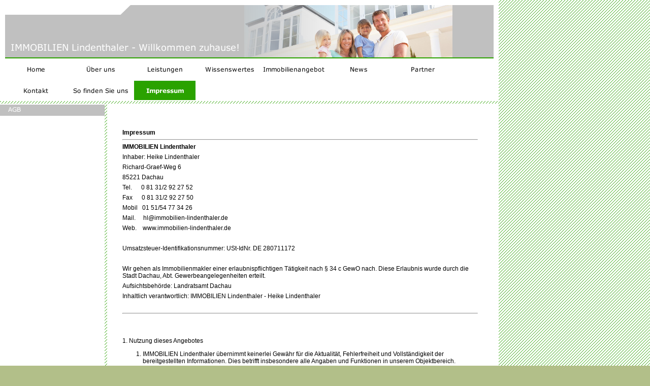

--- FILE ---
content_type: text/html
request_url: http://immobilien-lindenthaler.de/impressum.html
body_size: 14996
content:
<!DOCTYPE html PUBLIC "-//W3C//DTD HTML 4.01 Transitional//EN" "http://www.w3.org/TR/html4/loose.dtd">
<html><head><META http-equiv="Content-Type" content="text/html; charset=UTF-8"><title>Impressum</title><meta http-equiv="X-UA-Compatible" content="IE=EmulateIE7" ><meta content="" name="description"><meta name="keywords" content=""><meta content="false" http-equiv="imagetoolbar"><link type="text/css" href="mediapool/129/1296213/resources/custom_1403611030586.css" rel="stylesheet"><style type="text/css">
  		* html td.content_right { background-image: none; filter:progid:DXImageTransform.Microsoft.AlphaImageLoader(src='designs/design4002/color6/images/footer.png', sizingMethod='scale');}
		* html #totop {  background-image: none; filter:progid:DXImageTransform.Microsoft.AlphaImageLoader(src='designs/design4002/color6/images/totop.png', sizingMethod='scale');}
		* html #totop:hover {  background-image: none; filter:progid:DXImageTransform.Microsoft.AlphaImageLoader(src='designs/design4002/color6/images/totop_hover.png', sizingMethod='scale');}		
  	</style></head><body><script type="text/javascript" language="JavaScript" src="js/mm.js"></script><div id="body"><a id="top"><img alt="" src="images/i.gif"></a><table border="0" cellspacing="0" cellpadding="0" id="big_wrap" width="982"><tr><td colspan="4"><table border="0" cellspacing="0" cellpadding="0" width="100%" class="titlebar"><tr class="content"><td colspan="5"><img alt="" height="10px" src="images/i.gif"></td></tr><tr class="content"><td rowspan="2"><img alt="" width="10px" src="images/i.gif"></td><td align="left"><img alt="" src="designs/design4002/color6/images/head_left_kv.png"></td><td valign="top" align="center" style="background-repeat:y; background-image:url('designs/design4002/color6/images/bg_head.png');" width="100%"></td><td align="right"><img alt="" src="mediapool/129/1296213/resources/keyvisual/customkey.png" name="keyvisual" id="keyvisual"></td><td rowspan="2"><img alt="" width="10px" src="images/i.gif"></td></tr><tr><td colspan="3" id="hline"><img alt="" height="2px" src="images/i.gif"></td></tr></table><img alt="IMMOBILIEN Lindenthaler - Willkommen zuhause!" src="mediapool/129/1296213/resources/slogan_4002_6_2093789423.png" name="slogan" id="slogan"></td></tr><tr><td colspan="4" id="menuwrap" class="content"><div id="menue"><div class="menuepunkt_1"><a onMouseOut="MM_swapImgRestore()" onMouseOver="
        MM_swapImage('menuimg14348798',''
        ,'mediapool/129/1296213/resources/tree/14348798_1441020100a.png',1)
      " href="index.html"><img src="mediapool/129/1296213/resources/tree/14348798_1441020100.png" border="0" alt="Home" title="Home" name="menuimg14348798"></a><script type="text/javascript">MM_preloadImages('mediapool/129/1296213/resources/tree/14348798_1441020100a.png')</script></div><div class="menuepunkt_1"><a onMouseOut="MM_swapImgRestore()" onMouseOver="
        MM_swapImage('menuimg14348799',''
        ,'mediapool/129/1296213/resources/tree/14348799_1630816401a.png',1)
      " href="ueber-uns.html"><img src="mediapool/129/1296213/resources/tree/14348799_1630816401.png" border="0" alt="&Uuml;ber uns" title="&Uuml;ber uns" name="menuimg14348799"></a><script type="text/javascript">MM_preloadImages('mediapool/129/1296213/resources/tree/14348799_1630816401a.png')</script></div><div class="menuepunkt_1"><a onMouseOut="MM_swapImgRestore()" onMouseOver="
        MM_swapImage('menuimg14379459',''
        ,'mediapool/129/1296213/resources/tree/14379459_1994946457a.png',1)
      " href="leistungen.html"><img src="mediapool/129/1296213/resources/tree/14379459_1994946457.png" border="0" alt="Leistungen" title="Leistungen" name="menuimg14379459"></a><script type="text/javascript">MM_preloadImages('mediapool/129/1296213/resources/tree/14379459_1994946457a.png')</script></div><div class="menuepunkt_1"><a onMouseOut="MM_swapImgRestore()" onMouseOver="
        MM_swapImage('menuimg15908948',''
        ,'mediapool/129/1296213/resources/tree/15908948_1345676297a.png',1)
      " href="wissenswertes.html"><img src="mediapool/129/1296213/resources/tree/15908948_1345676297.png" border="0" alt="Wissenswertes" title="Wissenswertes" name="menuimg15908948"></a><script type="text/javascript">MM_preloadImages('mediapool/129/1296213/resources/tree/15908948_1345676297a.png')</script></div><div class="menuepunkt_1"><a onMouseOut="MM_swapImgRestore()" onMouseOver="
        MM_swapImage('menuimg14348800',''
        ,'mediapool/129/1296213/resources/tree/14348800_605686720a.png',1)
      " href="immobilienangebot.html"><img src="mediapool/129/1296213/resources/tree/14348800_605686720.png" border="0" alt="Immobilienangebot" title="Immobilienangebot" name="menuimg14348800"></a><script type="text/javascript">MM_preloadImages('mediapool/129/1296213/resources/tree/14348800_605686720a.png')</script></div><div class="menuepunkt_1"><a onMouseOut="MM_swapImgRestore()" onMouseOver="
        MM_swapImage('menuimg17275303',''
        ,'mediapool/129/1296213/resources/tree/17275303_1018933454a.png',1)
      " href="news.html"><img src="mediapool/129/1296213/resources/tree/17275303_1018933454.png" border="0" alt="News" title="News" name="menuimg17275303"></a><script type="text/javascript">MM_preloadImages('mediapool/129/1296213/resources/tree/17275303_1018933454a.png')</script></div><div class="menuepunkt_1"><a onMouseOut="MM_swapImgRestore()" onMouseOver="
        MM_swapImage('menuimg14349492',''
        ,'mediapool/129/1296213/resources/tree/14349492_1484988819a.png',1)
      " href="partner.html"><img src="mediapool/129/1296213/resources/tree/14349492_1484988819.png" border="0" alt="Partner" title="Partner" name="menuimg14349492"></a><script type="text/javascript">MM_preloadImages('mediapool/129/1296213/resources/tree/14349492_1484988819a.png')</script></div><div class="menuepunkt_1"><a onMouseOut="MM_swapImgRestore()" onMouseOver="
        MM_swapImage('menuimg14349346',''
        ,'mediapool/129/1296213/resources/tree/14349346_1159911315a.png',1)
      " href="kontakt.html"><img src="mediapool/129/1296213/resources/tree/14349346_1159911315.png" border="0" alt="Kontakt" title="Kontakt" name="menuimg14349346"></a><script type="text/javascript">MM_preloadImages('mediapool/129/1296213/resources/tree/14349346_1159911315a.png')</script></div><div class="menuepunkt_1"><a onMouseOut="MM_swapImgRestore()" onMouseOver="
        MM_swapImage('menuimg14348805',''
        ,'mediapool/129/1296213/resources/tree/14348805_1877424149a.png',1)
      " href="so-finden-sie-uns.html"><img src="mediapool/129/1296213/resources/tree/14348805_1877424149.png" border="0" alt="So finden Sie uns" title="So finden Sie uns" name="menuimg14348805"></a><script type="text/javascript">MM_preloadImages('mediapool/129/1296213/resources/tree/14348805_1877424149a.png')</script></div><div class="menuepunkt_1"><img src="mediapool/129/1296213/resources/tree/14348806_902461580c.png" border="0" alt="Impressum" title="Impressum" name="menuimg14348806"></div></div></td></tr><tr><td colspan="4"><img alt="" height="5px" src="images/i.gif"></td></tr><tr><td valign="top" id="submenue" class="content" width="206"><div class="menuepunkt_2"><a onMouseOut="MM_swapImgRestore()" onMouseOver="
        MM_swapImage('menuimg16199006',''
        ,'mediapool/129/1296213/resources/tree/16199006_148849096a.png',1)
      " href="agb.html"><img src="mediapool/129/1296213/resources/tree/16199006_148849096.png" border="0" alt="AGB" title="AGB" name="menuimg16199006"></a><script type="text/javascript">MM_preloadImages('mediapool/129/1296213/resources/tree/16199006_148849096a.png')</script></div><script type="text/javascript">
		if (typeof document.all != 'undefined') {
			var counter = document.getElementById('vcounter');
			if (counter) {
				if (counter.parentNode) {
					var tdAboveCounterWidth = counter.parentNode.getAttribute("width");
					if (tdAboveCounterWidth) {
						counter.style.width = tdAboveCounterWidth;
					}
				}
			}
		}
		</script><img alt="" width="206" src="images/i.gif"></td><td width="5" rowspan="4"><img alt="" width="5" src="images/i.gif"></td><td class="content"><div id="content_wrap"><table cellspacing="0" cellpadding="0" border="0" width="100%">
<tr>
<td width="100%">
<div align="left"><p><b><span><!--[if gte mso 9]><xml>
 <o:OfficeDocumentSettings>
  <o:AllowPNG/>
 </o:OfficeDocumentSettings>
</xml><![endif]--></span></b><b><span><br>Impressum</span></b></p><hr><p><b>IMMOBILIEN Lindenthaler&nbsp;</b></p><p>Inhaber: Heike Lindenthaler</p><p>Richard-Graef-Weg 6</p><p>85221 Dachau</p><p>Tel.&nbsp;&nbsp;&nbsp;&nbsp;&nbsp;&nbsp;0 81 31/2 92 27 52</p><p>Fax&nbsp;&nbsp;&nbsp;&nbsp;&nbsp; 0 81 31/2 92 27 50</p><p>Mobil&nbsp;&nbsp;&nbsp;01 51/54 77 34 26</p><p>Mail.&nbsp;&nbsp;&nbsp;&nbsp;&nbsp;<a href="mailto:hl@immobilien-lindenthaler.de"><span>hl@immobilien-lindenthaler.de</span></a></p><p>Web.&nbsp;&nbsp;&nbsp;&nbsp;<a href="http://www.immobilien-lindenthaler.de/"><span>www.immobilien-lindenthaler.de</span></a></p><p>&nbsp;</p><p><span>Umsatzsteuer-Identifikationsnummer:</span> USt-IdNr. DE 280711172</p><p>&nbsp;</p><p class="MsoNormal">Wir gehen als Immobilienmakler einer erlaubnispflichtigen T&auml;tigkeit nach &sect; 34 c GewO nach. Diese Erlaubnis wurde durch die Stadt Dachau, Abt. Gewerbeangelegenheiten erteilt.</p><p class="MsoNormal">Aufsichtsbeh&ouml;rde: Landratsamt Dachau</p><p>Inhaltlich verantwortlich: IMMOBILIEN Lindenthaler - Heike Lindenthaler</p><p>&nbsp;&nbsp;&nbsp;&nbsp;&nbsp;</p><hr><p>&nbsp;&nbsp;</p><p class="MsoNormal">&nbsp;</p><p class="MsoNormal"><span class="normalbold1">1. Nutzung dieses Angebotes</span></p><ol type="1"><li class="MsoNormal">IMMOBILIEN Lindenthaler &uuml;bernimmt keinerlei Gew&auml;hr f&uuml;r die Aktualit&auml;t, Fehlerfreiheit und Vollst&auml;ndigkeit der bereitgestellten Informationen. Dies betrifft insbesondere alle Angaben und Funktionen in unserem Objektbereich.</li><li class="MsoNormal">Wir behalten uns vor, Inhalte und Angebote auch ohne Vorank&uuml;ndigung jederzeit einzustellen. Dadurch entstehende Sch&auml;den gehen nicht zu unseren Lasten</li></ol><p class="MsoNormal"><span class="normalbold1">2. Verweise auf fremde Internetseiten (&quot;Links&quot;)</span></p><ol type="1"><li class="MsoNormal">Ein Link ist ein direkter oder indirekter Verweis auf eine fremde Internetseite.</li><li class="MsoNormal">Links werden vor Freischaltung im m&ouml;glichen Umfang auf rechtliche Unbedenklichkeit gepr&uuml;ft. Ein externer Link kann sich jederzeit &auml;ndern, was nicht in unserem Einflussbereich liegt. Bei Links, die au&szlig;erhalb unseres Verantwortungsbereiches liegen, w&uuml;rde eine Haftungsverpflichtung ausschlie&szlig;lich in dem Fall in Kraft treten, in dem wir von den Inhalten Kenntnis haben und es technisch m&ouml;glich und zumutbar w&auml;re, die Nutzung im Falle rechtswidriger Inhalte zu verhindern.</li><li class="MsoNormal">Diese Feststellung gilt f&uuml;r alle innerhalb des eigenen Internetangebotes gesetzten Links sowie f&uuml;r Fremdeintr&auml;ge in interaktiven Diensten.</li></ol><p class="MsoNormal"><span class="normalbold1">3. Datenschutz</span> &nbsp;&nbsp;&nbsp;&nbsp;&nbsp;&nbsp;&nbsp;&nbsp;&nbsp;&nbsp;&nbsp;&nbsp;&nbsp;&nbsp;&nbsp;&nbsp;&nbsp;&nbsp; &nbsp;&nbsp;&nbsp;&nbsp;&nbsp;&nbsp;&nbsp;&nbsp;&nbsp;&nbsp;&nbsp;&nbsp;&nbsp;&nbsp;&nbsp;&nbsp;&nbsp;</p><ol type="1"><li class="MsoNormal">Dieses Angebot beinhaltet M&ouml;glichkeiten der Kommunikation und Daten&uuml;bermittlung an uns.</li><li class="MsoNormal">Alle &uuml;bermittelten Daten, insbesondere personenbezogene Daten, werden absolut vertraulich behandelt und nur mit der ausdr&uuml;cklichen Zustimmung der Betroffenen an Dritte weitergeleitet. Wir weisen darauf hin, dass der Datenschutz in offenen Netzen wie dem Internet nach dem derzeitigem Stand der Technik nicht vollst&auml;ndig gew&auml;hrleistet werden kann.</li><li class="MsoNormal">Wir sch&auml;tzen Ihr Vertrauen das Sie uns entgegenbringen. Wir wenden &auml;u&szlig;erste Sorgfalt an, um Ihre pers&ouml;nlichen Angaben zu sch&uuml;tzen.</li></ol><p class="MsoNormal"><span class="normalbold1">4. Urheber- und Kennzeichenrecht</span></p><ol type="1"><li class="MsoNormal">Alle genannten und evtl. durch Dritte gesch&uuml;tzte Marken- und Warenzeichen unterliegen uneingeschr&auml;nkt den Bestimmungen des jeweils g&uuml;ltigen Kennzeichenrechts und den Besitzrechten der jeweiligen eingetragenen Eigent&uuml;mer. Allein aufgrund der Nennung ist nicht der Schluss zu ziehen, dass Markenzeichen nicht durch Rechte Dritter gesch&uuml;tzt sind.</li><li class="MsoNormal">S&auml;mtliche Texte, Grafiken und Fotos sind urheberrechtlich gesch&uuml;tzt. Ver&ouml;ffentlichungen nur mit Genehmigung der jeweiligen Rechtsinhaber. Missbrauch wird verfolgt.</li></ol><p>5.&nbsp;&nbsp;Widerrufsbelehrung</p><p class="MsoNormal">&nbsp;</p><p class="MsoNormal">Sie haben das Recht, Ihre Vertragserkl&auml;rung innerhalb von 14 Tagen ohne Angabe von Gr&uuml;nden in Textform (z. B. E-Mail, Brief oder Fax) zu widerrufen. Die Frist beginnt nach Erhalt dieser Belehrung in Textform, jedoch nicht vor Vertragsabschluss und auch nicht vor Erf&uuml;llung unserer Informationspflichten gem&auml;&szlig; Artikel 246 &sect;2 i. V. m. &sect;1 Absatz 1 und 2 EGBGB. Zur Wahrung der Widerrufsfrist reicht die fristgereichte Absendung des Widerrufs. Ein Widerruf ist zu richten an: IMMOBILIEN Lindenthaler, M&uuml;nchner Stra&szlig;e 18, 85221 Dachau. Hinweis: Ihr Widerrufsrecht erlischt vorzeitig, wenn Sie damit einverstanden sind und ausdr&uuml;cklich w&uuml;nschen, dass wir vor Ende der Widerrufsfrist mit der Maklert&auml;tigkeit beginnen. Bei vollst&auml;ndiger Vertragserf&uuml;llung durch uns verlieren Sie Ihr Widerrufsrecht.</p><p class="MsoNormal">&nbsp;</p><p class="MsoNormal">&nbsp;</p><p class="MsoNormal">&nbsp;</p><p>&nbsp;&nbsp;&nbsp;&nbsp;&nbsp;</p><p>&nbsp;</p><p class="MsoNormal">&nbsp;</p><p class="MsoNormal">&nbsp;&nbsp;</p><p class="MsoNormal">&nbsp;</p><p class="MsoNormal">&nbsp;</p><p class="MsoNormal">&nbsp;</p><p class="MsoNormal">&nbsp;</p><p class="MsoNormal">&nbsp;</p><p>&nbsp;</p><p>&nbsp;</p><p class="MsoNormal">&nbsp;</p><p class="MsoNormal">&nbsp;</p><p class="MsoNormal">&nbsp;</p></div>
</td>
</tr>
<tr>
<td valign="top"><img alt="" height="1" width="462" src="images/i.gif"></td>
</tr>
</table>
</div><img alt="" height="1" width="760" src="images/i.gif"></td><td class="content"><img alt="" height="1" width="11" src="images/i.gif"></td></tr><tr><td class="content"></td><td colspan="2" class="content"><a name="totop" id="totop" href="#top"></a></td></tr><tr><td class="content"></td><td colspan="2"><img alt="" height="2px" src="images/i.gif"></td></tr><tr><td class="content"></td><td id="botcontainer" class="content"><div class="bot" id="company_and_email"><span id="company">IMMOBILIEN Lindenthaler</span> | <span id="email">hl@immobilien-lindenthaler.de - Tel. 0 81 31/2 92 27 52</span></div></td><td class="content_right"></td></tr></table></div></body></html>

--- FILE ---
content_type: text/css
request_url: http://immobilien-lindenthaler.de/mediapool/129/1296213/resources/custom_1403611030586.css
body_size: 3055
content:

/* ************************************************ */
/* Generic Design Css: design.css */

body,html {
	height: 100%;
}

#body {
	width: 100%;
	height: 100%;
	position: absolute;
	overflow: auto;
}

#fixed_wallpaper {
	position: absolute;
	width: 100%;
	height: 100%;
}

#body #top { line-height: 0px; height: 0px; font-size: 0px; }
#body #top img { height: 0px; }

#company_and_email {
	padding: 2px;
	margin-left:28px;
}

#slogan {
	position: absolute;
	top: 65px;
	left: 20px;
}

#content_wrap {
	margin: 30px;
}

#menue {
	margin-left: 4px;
	margin-top: 0px;
	margin-bottom: 5px;
}

.menuepunkt_1 {
	float: left;
	margin-top: 2px;
	margin-left: 6px;
	margin-bottom: 2px;
}

/*------SUBMENUE-----*/
.menuepunkt_2 {
	margin-bottom: 2px;
	margin-top: 2px;
}

.menuepunkt_3 {
	margin-bottom: 2px;
	margin-top: 2px;
}

#totop {
	position: relative;
	background-image: url("../../../../designs/design4002/color6/images/totop.png");
	background-position: left bottom;
	background-repeat: no-repeat;
	display: block;
	height: 10px;
	width: 11px;
	left: 6px;
	margin: 10px 25px 10px;
}

#totop span {
	display: none;
}

#totop:hover {
	background-image: url("../../../../designs/design4002/color6/images/totop_hover.png");
}

td.content_right {
	background-image: url(../../../../designs/design4002/color6/images/footer.png);
	background-position: left bottom;
	background-repeat: no-repeat;
}

#vcounter {
	margin-top: 20px;
}


/* ************************************************ */
/* Design Css for Color: color.css */

body{  
	background-color:	#b2bf89;
}

.content{
	background-color:	#ffffff;
}

.titlebar #hline{
	background-color:	#2BA200;
}


/* ************************************************ */
/* Custom Css Part */

html {
    overflow:auto;
}
body {
    padding: 0;
    margin: 0;
}
* html body { height: 100%; width: 100%; overflow:auto; }
#body {
    font-family: Verdana, Geneva, Helvetica, Arial, sans-serif;
    font-size: 12px;
    text-align: left;
    color: #000000;
    background: #b2bf89 url(../../../../designs/design4002/color6/wallpaper/wallpaper.jpg) repeat scroll left top;
    display: table;
    overflow: auto;
}
* html #body { height: 100%; width: 100%;  }
#body td {font-size: 12px;font-family: Verdana, Geneva, Helvetica, Arial, sans-serif;color: #000000;}
#body .bot, #body .bot td, #body .bot p, #body div .bot #totop, #body td .bot #totop{
font-family: Verdana, Geneva, Helvetica, Arial, sans-serif;font-size: 11px;color: #000000;
}
p {
    margin-top: 0.5em;
    margin-bottom: 0.5em;
}
#body a, #body a:visited, #body a.pager, #body a.pager:visited {
color: #000000;
    text-decoration: none;
}
#body a.totop, #body a.totop:visited, #body a.totop:hover {
    color: #000000;
    text-decoration: none;
}
#body a:hover, #body a.pager:hover {
    text-decoration: underline;
}
object.videoObject {display: none;}*+html object.videoObject {display: block;}* html object.videoObject {display: block;}embed.videoEmbed {display: block;}*+html embed.videoEmbed {display: none;}* html embed.videoEmbed {display: none;}
